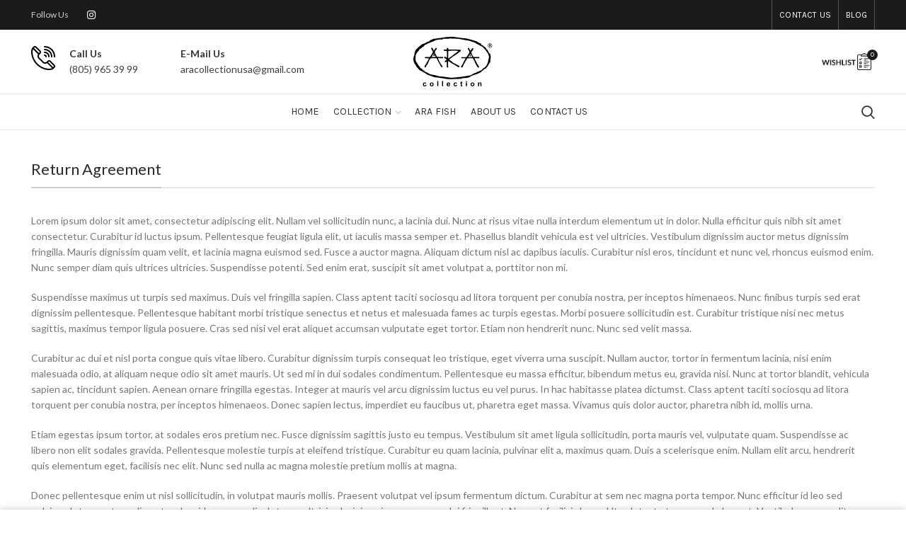

--- FILE ---
content_type: text/html; charset=UTF-8
request_url: https://www.ara24k.com/return-agreement/
body_size: 16955
content:
<!DOCTYPE html>
<html lang="en-US">
<head>
	<meta charset="UTF-8">
	<meta name="viewport" content="width=device-width, initial-scale=1, maximum-scale=2.0">
	<link rel="profile" href="http://gmpg.org/xfn/11">
	<link rel="pingback" href="https://www.ara24k.com/xmlrpc.php">

	<title>Return Agreement &#8211; Ara 24K Collections</title>
<meta name='robots' content='max-image-preview:large' />
<link rel='dns-prefetch' href='//fonts.googleapis.com' />
<link rel="alternate" type="application/rss+xml" title="Ara 24K Collections &raquo; Feed" href="https://www.ara24k.com/feed/" />
<link rel="alternate" type="application/rss+xml" title="Ara 24K Collections &raquo; Comments Feed" href="https://www.ara24k.com/comments/feed/" />
<link rel='stylesheet' id='cf7ic_style-css' href='https://www.ara24k.com/apps/contact-form-7-image-captcha/css/cf7ic-style.css?ver=3.3.7' type='text/css' media='all' />
<link rel='stylesheet' id='wp-block-library-css' href='https://www.ara24k.com/inc/css/dist/block-library/style.min.css?ver=6.5.7' type='text/css' media='all' />
<style id='safe-svg-svg-icon-style-inline-css' type='text/css'>
.safe-svg-cover{text-align:center}.safe-svg-cover .safe-svg-inside{display:inline-block;max-width:100%}.safe-svg-cover svg{height:100%;max-height:100%;max-width:100%;width:100%}

</style>
<style id='classic-theme-styles-inline-css' type='text/css'>
/*! This file is auto-generated */
.wp-block-button__link{color:#fff;background-color:#32373c;border-radius:9999px;box-shadow:none;text-decoration:none;padding:calc(.667em + 2px) calc(1.333em + 2px);font-size:1.125em}.wp-block-file__button{background:#32373c;color:#fff;text-decoration:none}
</style>
<style id='global-styles-inline-css' type='text/css'>
body{--wp--preset--color--black: #000000;--wp--preset--color--cyan-bluish-gray: #abb8c3;--wp--preset--color--white: #ffffff;--wp--preset--color--pale-pink: #f78da7;--wp--preset--color--vivid-red: #cf2e2e;--wp--preset--color--luminous-vivid-orange: #ff6900;--wp--preset--color--luminous-vivid-amber: #fcb900;--wp--preset--color--light-green-cyan: #7bdcb5;--wp--preset--color--vivid-green-cyan: #00d084;--wp--preset--color--pale-cyan-blue: #8ed1fc;--wp--preset--color--vivid-cyan-blue: #0693e3;--wp--preset--color--vivid-purple: #9b51e0;--wp--preset--gradient--vivid-cyan-blue-to-vivid-purple: linear-gradient(135deg,rgba(6,147,227,1) 0%,rgb(155,81,224) 100%);--wp--preset--gradient--light-green-cyan-to-vivid-green-cyan: linear-gradient(135deg,rgb(122,220,180) 0%,rgb(0,208,130) 100%);--wp--preset--gradient--luminous-vivid-amber-to-luminous-vivid-orange: linear-gradient(135deg,rgba(252,185,0,1) 0%,rgba(255,105,0,1) 100%);--wp--preset--gradient--luminous-vivid-orange-to-vivid-red: linear-gradient(135deg,rgba(255,105,0,1) 0%,rgb(207,46,46) 100%);--wp--preset--gradient--very-light-gray-to-cyan-bluish-gray: linear-gradient(135deg,rgb(238,238,238) 0%,rgb(169,184,195) 100%);--wp--preset--gradient--cool-to-warm-spectrum: linear-gradient(135deg,rgb(74,234,220) 0%,rgb(151,120,209) 20%,rgb(207,42,186) 40%,rgb(238,44,130) 60%,rgb(251,105,98) 80%,rgb(254,248,76) 100%);--wp--preset--gradient--blush-light-purple: linear-gradient(135deg,rgb(255,206,236) 0%,rgb(152,150,240) 100%);--wp--preset--gradient--blush-bordeaux: linear-gradient(135deg,rgb(254,205,165) 0%,rgb(254,45,45) 50%,rgb(107,0,62) 100%);--wp--preset--gradient--luminous-dusk: linear-gradient(135deg,rgb(255,203,112) 0%,rgb(199,81,192) 50%,rgb(65,88,208) 100%);--wp--preset--gradient--pale-ocean: linear-gradient(135deg,rgb(255,245,203) 0%,rgb(182,227,212) 50%,rgb(51,167,181) 100%);--wp--preset--gradient--electric-grass: linear-gradient(135deg,rgb(202,248,128) 0%,rgb(113,206,126) 100%);--wp--preset--gradient--midnight: linear-gradient(135deg,rgb(2,3,129) 0%,rgb(40,116,252) 100%);--wp--preset--font-size--small: 13px;--wp--preset--font-size--medium: 20px;--wp--preset--font-size--large: 36px;--wp--preset--font-size--x-large: 42px;--wp--preset--spacing--20: 0.44rem;--wp--preset--spacing--30: 0.67rem;--wp--preset--spacing--40: 1rem;--wp--preset--spacing--50: 1.5rem;--wp--preset--spacing--60: 2.25rem;--wp--preset--spacing--70: 3.38rem;--wp--preset--spacing--80: 5.06rem;--wp--preset--shadow--natural: 6px 6px 9px rgba(0, 0, 0, 0.2);--wp--preset--shadow--deep: 12px 12px 50px rgba(0, 0, 0, 0.4);--wp--preset--shadow--sharp: 6px 6px 0px rgba(0, 0, 0, 0.2);--wp--preset--shadow--outlined: 6px 6px 0px -3px rgba(255, 255, 255, 1), 6px 6px rgba(0, 0, 0, 1);--wp--preset--shadow--crisp: 6px 6px 0px rgba(0, 0, 0, 1);}:where(.is-layout-flex){gap: 0.5em;}:where(.is-layout-grid){gap: 0.5em;}body .is-layout-flex{display: flex;}body .is-layout-flex{flex-wrap: wrap;align-items: center;}body .is-layout-flex > *{margin: 0;}body .is-layout-grid{display: grid;}body .is-layout-grid > *{margin: 0;}:where(.wp-block-columns.is-layout-flex){gap: 2em;}:where(.wp-block-columns.is-layout-grid){gap: 2em;}:where(.wp-block-post-template.is-layout-flex){gap: 1.25em;}:where(.wp-block-post-template.is-layout-grid){gap: 1.25em;}.has-black-color{color: var(--wp--preset--color--black) !important;}.has-cyan-bluish-gray-color{color: var(--wp--preset--color--cyan-bluish-gray) !important;}.has-white-color{color: var(--wp--preset--color--white) !important;}.has-pale-pink-color{color: var(--wp--preset--color--pale-pink) !important;}.has-vivid-red-color{color: var(--wp--preset--color--vivid-red) !important;}.has-luminous-vivid-orange-color{color: var(--wp--preset--color--luminous-vivid-orange) !important;}.has-luminous-vivid-amber-color{color: var(--wp--preset--color--luminous-vivid-amber) !important;}.has-light-green-cyan-color{color: var(--wp--preset--color--light-green-cyan) !important;}.has-vivid-green-cyan-color{color: var(--wp--preset--color--vivid-green-cyan) !important;}.has-pale-cyan-blue-color{color: var(--wp--preset--color--pale-cyan-blue) !important;}.has-vivid-cyan-blue-color{color: var(--wp--preset--color--vivid-cyan-blue) !important;}.has-vivid-purple-color{color: var(--wp--preset--color--vivid-purple) !important;}.has-black-background-color{background-color: var(--wp--preset--color--black) !important;}.has-cyan-bluish-gray-background-color{background-color: var(--wp--preset--color--cyan-bluish-gray) !important;}.has-white-background-color{background-color: var(--wp--preset--color--white) !important;}.has-pale-pink-background-color{background-color: var(--wp--preset--color--pale-pink) !important;}.has-vivid-red-background-color{background-color: var(--wp--preset--color--vivid-red) !important;}.has-luminous-vivid-orange-background-color{background-color: var(--wp--preset--color--luminous-vivid-orange) !important;}.has-luminous-vivid-amber-background-color{background-color: var(--wp--preset--color--luminous-vivid-amber) !important;}.has-light-green-cyan-background-color{background-color: var(--wp--preset--color--light-green-cyan) !important;}.has-vivid-green-cyan-background-color{background-color: var(--wp--preset--color--vivid-green-cyan) !important;}.has-pale-cyan-blue-background-color{background-color: var(--wp--preset--color--pale-cyan-blue) !important;}.has-vivid-cyan-blue-background-color{background-color: var(--wp--preset--color--vivid-cyan-blue) !important;}.has-vivid-purple-background-color{background-color: var(--wp--preset--color--vivid-purple) !important;}.has-black-border-color{border-color: var(--wp--preset--color--black) !important;}.has-cyan-bluish-gray-border-color{border-color: var(--wp--preset--color--cyan-bluish-gray) !important;}.has-white-border-color{border-color: var(--wp--preset--color--white) !important;}.has-pale-pink-border-color{border-color: var(--wp--preset--color--pale-pink) !important;}.has-vivid-red-border-color{border-color: var(--wp--preset--color--vivid-red) !important;}.has-luminous-vivid-orange-border-color{border-color: var(--wp--preset--color--luminous-vivid-orange) !important;}.has-luminous-vivid-amber-border-color{border-color: var(--wp--preset--color--luminous-vivid-amber) !important;}.has-light-green-cyan-border-color{border-color: var(--wp--preset--color--light-green-cyan) !important;}.has-vivid-green-cyan-border-color{border-color: var(--wp--preset--color--vivid-green-cyan) !important;}.has-pale-cyan-blue-border-color{border-color: var(--wp--preset--color--pale-cyan-blue) !important;}.has-vivid-cyan-blue-border-color{border-color: var(--wp--preset--color--vivid-cyan-blue) !important;}.has-vivid-purple-border-color{border-color: var(--wp--preset--color--vivid-purple) !important;}.has-vivid-cyan-blue-to-vivid-purple-gradient-background{background: var(--wp--preset--gradient--vivid-cyan-blue-to-vivid-purple) !important;}.has-light-green-cyan-to-vivid-green-cyan-gradient-background{background: var(--wp--preset--gradient--light-green-cyan-to-vivid-green-cyan) !important;}.has-luminous-vivid-amber-to-luminous-vivid-orange-gradient-background{background: var(--wp--preset--gradient--luminous-vivid-amber-to-luminous-vivid-orange) !important;}.has-luminous-vivid-orange-to-vivid-red-gradient-background{background: var(--wp--preset--gradient--luminous-vivid-orange-to-vivid-red) !important;}.has-very-light-gray-to-cyan-bluish-gray-gradient-background{background: var(--wp--preset--gradient--very-light-gray-to-cyan-bluish-gray) !important;}.has-cool-to-warm-spectrum-gradient-background{background: var(--wp--preset--gradient--cool-to-warm-spectrum) !important;}.has-blush-light-purple-gradient-background{background: var(--wp--preset--gradient--blush-light-purple) !important;}.has-blush-bordeaux-gradient-background{background: var(--wp--preset--gradient--blush-bordeaux) !important;}.has-luminous-dusk-gradient-background{background: var(--wp--preset--gradient--luminous-dusk) !important;}.has-pale-ocean-gradient-background{background: var(--wp--preset--gradient--pale-ocean) !important;}.has-electric-grass-gradient-background{background: var(--wp--preset--gradient--electric-grass) !important;}.has-midnight-gradient-background{background: var(--wp--preset--gradient--midnight) !important;}.has-small-font-size{font-size: var(--wp--preset--font-size--small) !important;}.has-medium-font-size{font-size: var(--wp--preset--font-size--medium) !important;}.has-large-font-size{font-size: var(--wp--preset--font-size--large) !important;}.has-x-large-font-size{font-size: var(--wp--preset--font-size--x-large) !important;}
.wp-block-navigation a:where(:not(.wp-element-button)){color: inherit;}
:where(.wp-block-post-template.is-layout-flex){gap: 1.25em;}:where(.wp-block-post-template.is-layout-grid){gap: 1.25em;}
:where(.wp-block-columns.is-layout-flex){gap: 2em;}:where(.wp-block-columns.is-layout-grid){gap: 2em;}
.wp-block-pullquote{font-size: 1.5em;line-height: 1.6;}
</style>
<link rel='stylesheet' id='rs-plugin-settings-css' href='https://www.ara24k.com/apps/revslider/public/assets/css/rs6.css?ver=6.3.2' type='text/css' media='all' />
<style id='rs-plugin-settings-inline-css' type='text/css'>
#rs-demo-id {}
</style>
<style id='woocommerce-inline-inline-css' type='text/css'>
.woocommerce form .form-row .required { visibility: visible; }
</style>
<link rel='stylesheet' id='js_composer_front-css' href='https://www.ara24k.com/apps/js_composer/assets/css/js_composer.min.css?ver=6.4.2' type='text/css' media='all' />
<link rel='stylesheet' id='vc_font_awesome_5_shims-css' href='https://www.ara24k.com/apps/js_composer/assets/lib/bower/font-awesome/css/v4-shims.min.css?ver=6.4.2' type='text/css' media='all' />
<link rel='stylesheet' id='vc_font_awesome_5-css' href='https://www.ara24k.com/apps/js_composer/assets/lib/bower/font-awesome/css/all.min.css?ver=6.4.2' type='text/css' media='all' />
<link rel='stylesheet' id='bootstrap-css' href='https://www.ara24k.com/layout/css/bootstrap.min.css?ver=5.3.4' type='text/css' media='all' />
<link rel='stylesheet' id='woodmart-style-css' href='https://www.ara24k.com/layout/style.min.css?ver=5.3.4' type='text/css' media='all' />
<link rel='stylesheet' id='xts-style-header_364332-css' href='https://www.ara24k.com/uploads/xts-header_364332-1717486226.css?ver=5.3.4' type='text/css' media='all' />
<link rel='stylesheet' id='xts-style-theme_settings_default-css' href='https://www.ara24k.com/uploads/xts-theme_settings_default-1698843791.css?ver=5.3.4' type='text/css' media='all' />
<link rel='stylesheet' id='xts-google-fonts-css' href='//fonts.googleapis.com/css?family=Lato%3A100%2C100italic%2C300%2C300italic%2C400%2C400italic%2C700%2C700italic%2C900%2C900italic%7CPoppins%3A100%2C100italic%2C200%2C200italic%2C300%2C300italic%2C400%2C400italic%2C500%2C500italic%2C600%2C600italic%2C700%2C700italic%2C800%2C800italic%2C900%2C900italic%7CKarla%3A400%2C400italic%2C700%2C700italic&#038;ver=5.3.4' type='text/css' media='all' />
<script type="text/template" id="tmpl-variation-template">
	<div class="woocommerce-variation-description">{{{ data.variation.variation_description }}}</div>
	<div class="woocommerce-variation-price">{{{ data.variation.price_html }}}</div>
	<div class="woocommerce-variation-availability">{{{ data.variation.availability_html }}}</div>
</script>
<script type="text/template" id="tmpl-unavailable-variation-template">
	<p>Sorry, this product is unavailable. Please choose a different combination.</p>
</script>
<script type="text/javascript" src="//www.ara24k.com/apps/wp-hide-security-enhancer/assets/js/devtools-detect.js?ver=6.5.7" id="devtools-detect-js"></script>
<script type="text/javascript" src="https://www.ara24k.com/inc/js/jquery/jquery.min.js?ver=3.7.1" id="jquery-core-js"></script>
<script type="text/javascript" src="https://www.ara24k.com/inc/js/jquery/jquery-migrate.min.js?ver=3.4.1" id="jquery-migrate-js"></script>
<script type="text/javascript" src="https://www.ara24k.com/apps/revslider/public/assets/js/rbtools.min.js?ver=6.3.2" id="tp-tools-js"></script>
<script type="text/javascript" src="https://www.ara24k.com/apps/revslider/public/assets/js/rs6.min.js?ver=6.3.2" id="revmin-js"></script>
<script type="text/javascript" src="https://www.ara24k.com/apps/woocommerce/assets/js/jquery-blockui/jquery.blockUI.min.js?ver=2.7.0-wc.8.9.1" id="jquery-blockui-js" defer="defer" data-wp-strategy="defer"></script>
<script type="text/javascript" src="https://www.ara24k.com/apps/woocommerce/assets/js/js-cookie/js.cookie.min.js?ver=2.1.4-wc.8.9.1" id="js-cookie-js" data-wp-strategy="defer"></script>
<script type="text/javascript" id="woocommerce-js-extra">
/* <![CDATA[ */
var woocommerce_params = {"ajax_url":"\/arisdot\/admin-ajax.php","wc_ajax_url":"\/?wc-ajax=%%endpoint%%"};
/* ]]> */
</script>
<script type="text/javascript" src="https://www.ara24k.com/apps/woocommerce/assets/js/frontend/woocommerce.min.js?ver=8.9.1" id="woocommerce-js" defer="defer" data-wp-strategy="defer"></script>
<script type="text/javascript" src="https://www.ara24k.com/inc/js/underscore.min.js?ver=1.13.4" id="underscore-js"></script>
<script type="text/javascript" id="wp-util-js-extra">
/* <![CDATA[ */
var _wpUtilSettings = {"ajax":{"url":"\/arisdot\/admin-ajax.php"}};
/* ]]> */
</script>
<script type="text/javascript" src="https://www.ara24k.com/inc/js/wp-util.min.js?ver=6.5.7" id="wp-util-js"></script>
<script type="text/javascript" id="wc-add-to-cart-variation-js-extra">
/* <![CDATA[ */
var wc_add_to_cart_variation_params = {"wc_ajax_url":"\/?wc-ajax=%%endpoint%%","i18n_no_matching_variations_text":"Sorry, no products matched your selection. Please choose a different combination.","i18n_make_a_selection_text":"Please select some product options before adding this product to your cart.","i18n_unavailable_text":"Sorry, this product is unavailable. Please choose a different combination."};
/* ]]> */
</script>
<script type="text/javascript" src="https://www.ara24k.com/apps/woocommerce/assets/js/frontend/add-to-cart-variation.min.js?ver=8.9.1" id="wc-add-to-cart-variation-js" defer="defer" data-wp-strategy="defer"></script>
<link rel="https://api.w.org/" href="https://www.ara24k.com/wp-json/" /><link rel="alternate" type="application/json" href="https://www.ara24k.com/wp-json/wp/v2/pages/2036" /><link rel="EditURI" type="application/rsd+xml" title="RSD" href="https://www.ara24k.com/xmlrpc.php?rsd" />
<link rel="canonical" href="https://www.ara24k.com/return-agreement/" />
<link rel='shortlink' href='https://www.ara24k.com/?p=2036' />
<link rel="alternate" type="application/json+oembed" href="https://www.ara24k.com/wp-json/oembed/1.0/embed?url=https%3A%2F%2Fwww.ara24k.com%2Freturn-agreement%2F" />
<link rel="alternate" type="text/xml+oembed" href="https://www.ara24k.com/wp-json/oembed/1.0/embed?url=https%3A%2F%2Fwww.ara24k.com%2Freturn-agreement%2F&#038;format=xml" />

		<!-- GA Google Analytics @ https://m0n.co/ga -->
		<script>
			(function(i,s,o,g,r,a,m){i['GoogleAnalyticsObject']=r;i[r]=i[r]||function(){
			(i[r].q=i[r].q||[]).push(arguments)},i[r].l=1*new Date();a=s.createElement(o),
			m=s.getElementsByTagName(o)[0];a.async=1;a.src=g;m.parentNode.insertBefore(a,m)
			})(window,document,'script','https://www.google-analytics.com/analytics.js','ga');
			ga('create', 'UA-196093398-1', 'auto');
			ga('send', 'pageview');
		</script>

	<meta name="theme-color" content="#1a1a18">	<noscript><style>.woocommerce-product-gallery{ opacity: 1 !important; }</style></noscript>
	

<link rel="icon" href="https://www.ara24k.com/uploads/ara24k-favicon-100x100.jpg" sizes="32x32" />
<link rel="icon" href="https://www.ara24k.com/uploads/ara24k-favicon.jpg" sizes="192x192" />
<link rel="apple-touch-icon" href="https://www.ara24k.com/uploads/ara24k-favicon.jpg" />
<meta name="msapplication-TileImage" content="https://www.ara24k.com/uploads/ara24k-favicon.jpg" />
<script type="text/javascript">function setREVStartSize(e){
			//window.requestAnimationFrame(function() {				 
				window.RSIW = window.RSIW===undefined ? window.innerWidth : window.RSIW;	
				window.RSIH = window.RSIH===undefined ? window.innerHeight : window.RSIH;	
				try {								
					var pw = document.getElementById(e.c).parentNode.offsetWidth,
						newh;
					pw = pw===0 || isNaN(pw) ? window.RSIW : pw;
					e.tabw = e.tabw===undefined ? 0 : parseInt(e.tabw);
					e.thumbw = e.thumbw===undefined ? 0 : parseInt(e.thumbw);
					e.tabh = e.tabh===undefined ? 0 : parseInt(e.tabh);
					e.thumbh = e.thumbh===undefined ? 0 : parseInt(e.thumbh);
					e.tabhide = e.tabhide===undefined ? 0 : parseInt(e.tabhide);
					e.thumbhide = e.thumbhide===undefined ? 0 : parseInt(e.thumbhide);
					e.mh = e.mh===undefined || e.mh=="" || e.mh==="auto" ? 0 : parseInt(e.mh,0);		
					if(e.layout==="fullscreen" || e.l==="fullscreen") 						
						newh = Math.max(e.mh,window.RSIH);					
					else{					
						e.gw = Array.isArray(e.gw) ? e.gw : [e.gw];
						for (var i in e.rl) if (e.gw[i]===undefined || e.gw[i]===0) e.gw[i] = e.gw[i-1];					
						e.gh = e.el===undefined || e.el==="" || (Array.isArray(e.el) && e.el.length==0)? e.gh : e.el;
						e.gh = Array.isArray(e.gh) ? e.gh : [e.gh];
						for (var i in e.rl) if (e.gh[i]===undefined || e.gh[i]===0) e.gh[i] = e.gh[i-1];
											
						var nl = new Array(e.rl.length),
							ix = 0,						
							sl;					
						e.tabw = e.tabhide>=pw ? 0 : e.tabw;
						e.thumbw = e.thumbhide>=pw ? 0 : e.thumbw;
						e.tabh = e.tabhide>=pw ? 0 : e.tabh;
						e.thumbh = e.thumbhide>=pw ? 0 : e.thumbh;					
						for (var i in e.rl) nl[i] = e.rl[i]<window.RSIW ? 0 : e.rl[i];
						sl = nl[0];									
						for (var i in nl) if (sl>nl[i] && nl[i]>0) { sl = nl[i]; ix=i;}															
						var m = pw>(e.gw[ix]+e.tabw+e.thumbw) ? 1 : (pw-(e.tabw+e.thumbw)) / (e.gw[ix]);					
						newh =  (e.gh[ix] * m) + (e.tabh + e.thumbh);
					}				
					if(window.rs_init_css===undefined) window.rs_init_css = document.head.appendChild(document.createElement("style"));					
					document.getElementById(e.c).height = newh+"px";
					window.rs_init_css.innerHTML += "#"+e.c+"_wrapper { height: "+newh+"px }";				
				} catch(e){
					console.log("Failure at Presize of Slider:" + e)
				}					   
			//});
		  };</script>
<style>		
		
		</style><style type="text/css" data-type="vc_shortcodes-custom-css">.vc_custom_1496940694752{margin-bottom: 20px !important;}.vc_custom_1484657273903{padding-top: 0px !important;}.vc_custom_1589194228974{margin-bottom: 15px !important;}</style><noscript><style> .wpb_animate_when_almost_visible { opacity: 1; }</style></noscript><style type="text/css">html { margin-top: 0 !important; }</style></head>

<body class="page-template-default page page-id-2036 theme-ara24colleciton woocommerce-no-js wrapper-full-width form-style-semi-rounded form-border-width-2 categories-accordion-on woodmart-ajax-shop-on offcanvas-sidebar-mobile offcanvas-sidebar-tablet notifications-sticky sticky-toolbar-on btns-default-semi-rounded btns-default-dark btns-default-hover-dark btns-shop-semi-rounded btns-shop-light btns-shop-hover-light btns-accent-semi-rounded btns-accent- btns-accent-hover-light wpb-js-composer js-comp-ver-6.4.2 vc_responsive">

	
		
	<div class="website-wrapper">

		
			<!-- HEADER -->
							<header class="whb-header whb-sticky-shadow whb-scroll-slide whb-sticky-clone">
					<div class="whb-main-header">
	
<div class="whb-row whb-top-bar whb-not-sticky-row whb-with-bg whb-without-border whb-color-light whb-flex-flex-middle">
	<div class="container">
		<div class="whb-flex-row whb-top-bar-inner">
			<div class="whb-column whb-col-left whb-visible-lg">
	
<div class="whb-text-element reset-mb-10 ">Follow Us</div>

			<div class="woodmart-social-icons text-left icons-design-default icons-size- color-scheme-light social-follow social-form-circle">
				
				
				
									<a rel="nofollow" href="https://www.instagram.com/aracollectionusa/" target="_blank" class=" woodmart-social-icon social-instagram">
						<i></i>
						<span class="woodmart-social-icon-name">Instagram</span>
					</a>
				
				
				
				
				
				
				
				
				
				
				
				
				
				
								
								
				
								
				
			</div>

		</div>
<div class="whb-column whb-col-center whb-visible-lg whb-empty-column">
	</div>
<div class="whb-column whb-col-right whb-visible-lg">
	<div class="whb-divider-element whb-divider-stretch "></div><div class="whb-navigation whb-secondary-menu site-navigation woodmart-navigation menu-right navigation-style-bordered" role="navigation">
	<div class="menu-top-bar-right-container"><ul id="menu-top-bar-right" class="menu"><li id="menu-item-2715" class="menu-item menu-item-type-post_type menu-item-object-page menu-item-2715 item-level-0 menu-item-design-default menu-simple-dropdown item-event-hover"><a href="https://www.ara24k.com/contact-us/" class="woodmart-nav-link"><span class="nav-link-text">Contact Us</span></a></li>
<li id="menu-item-2728" class="menu-item menu-item-type-post_type menu-item-object-page menu-item-2728 item-level-0 menu-item-design-default menu-simple-dropdown item-event-hover"><a href="https://www.ara24k.com/blog/" class="woodmart-nav-link"><span class="nav-link-text">Blog</span></a></li>
</ul></div></div><!--END MAIN-NAV-->
<div class="whb-divider-element whb-divider-stretch "></div></div>
<div class="whb-column whb-col-mobile whb-hidden-lg">
	
<div class="whb-text-element reset-mb-10 ">Follow Us</div>

			<div class="woodmart-social-icons text-left icons-design-default icons-size- color-scheme-light social-follow social-form-circle">
				
				
				
									<a rel="nofollow" href="https://www.instagram.com/aracollectionusa/" target="_blank" class=" woodmart-social-icon social-instagram">
						<i></i>
						<span class="woodmart-social-icon-name">Instagram</span>
					</a>
				
				
				
				
				
				
				
				
				
				
				
				
				
				
								
								
				
								
				
			</div>

		</div>
		</div>
	</div>
</div>

<div class="whb-row whb-general-header whb-not-sticky-row whb-without-bg whb-border-fullwidth whb-color-dark whb-flex-equal-sides">
	<div class="container">
		<div class="whb-flex-row whb-general-header-inner">
			<div class="whb-column whb-col-left whb-visible-lg">
				<div class="info-box-wrapper inline-element">
				<div id="wd-69746636543e1" class=" cursor-pointer woodmart-info-box text- box-icon-align-left box-style-base color-scheme- woodmart-bg- box-title-default "  >
											<div class="box-icon-wrapper  box-with-icon box-icon-simple">
							<div class="info-box-icon">

							
																	<div class="info-svg-wrapper info-icon" style="width: 34px;height: 34px;"><svg xmlns="http://www.w3.org/2000/svg" xmlns:xlink="http://www.w3.org/1999/xlink" version="1.1" id="svg-4702" x="0px" y="0px" viewBox="0 0 512 512" style="enable-background:new 0 0 512 512;" xml:space="preserve"> <g> <g> <path d="M498.846,397.887l-84.833-84.832c-17.581-17.582-46.039-17.585-63.623,0l-21.209,21.209 c-17.544,17.542-46.084,17.54-63.694-0.07l-88.822-87.646c-17.542-17.542-17.542-46.082,0-63.624l21.208-21.208 c17.542-17.541,17.542-46.082,0-63.624L113.042,13.26C95.5-4.282,66.957-4.28,49.418,13.26L28.212,34.468 C0.684,61.995-7.412,122.687,7.083,192.857c9.238,44.721,35.815,130.824,110.02,205.029 c74.055,74.056,159.46,99.471,203.777,108.029c48.713,9.407,121.92,11.639,156.757-23.196l21.21-21.209 C516.385,443.969,516.385,415.428,498.846,397.887z M70.628,34.468c5.848-5.847,15.36-5.848,21.209,0l84.832,84.832 c5.848,5.848,5.848,15.361,0,21.209l-10.551,10.551L60.076,45.02L70.628,34.468z M326.568,476.467 c-40.948-7.907-119.855-31.386-188.257-99.788C69.631,307.997,45.016,228.227,36.456,186.79 c-11.339-54.888-6.618-96.147,4.392-118.583l105.117,105.118c-19.291,29.105-16.121,68.817,9.564,94.501l88.822,87.646 c25.611,25.611,65.3,28.8,94.43,9.494l105.202,105.203C411.925,486.426,362.07,483.322,326.568,476.467z M477.638,440.302 l-10.552,10.552L361.046,344.815l10.551-10.551c5.86-5.861,15.346-5.861,21.208,0l84.832,84.832 C483.484,424.942,483.484,434.456,477.638,440.302z"></path> </g> </g> <g> <g> <path d="M287.033,0.115c-8.282,0-14.996,6.714-14.996,14.996s6.714,14.996,14.996,14.996 c107.496,0,194.951,87.455,194.951,194.951c0,8.282,6.714,14.996,14.996,14.996c8.282,0,14.996-6.714,14.996-14.996 C511.976,101.024,411.067,0.115,287.033,0.115z"></path> </g> </g> <g> <g> <path d="M287.033,60.1c-8.282,0-14.996,6.714-14.996,14.996s6.714,14.996,14.996,14.996c74.42,0,134.966,60.546,134.966,134.966 c0,8.282,6.714,14.996,14.996,14.996s14.996-6.714,14.996-14.996C451.991,134.1,377.991,60.1,287.033,60.1z"></path> </g> </g> <g> <g> <path d="M287.033,120.085c-8.282,0-14.996,6.714-14.996,14.996c0,8.282,6.714,14.996,14.996,14.996 c41.345,0,74.981,33.636,74.981,74.981c0,8.282,6.714,14.996,14.996,14.996s14.996-6.714,14.996-14.996 C392.007,167.176,344.915,120.085,287.033,120.085z"></path> </g> </g> <g> <g> <path d="M287.033,180.07c-8.282,0-14.996,6.714-14.996,14.996s6.714,14.996,14.996,14.996c8.269,0,14.996,6.727,14.996,14.996 c0,8.282,6.714,14.996,14.996,14.996c8.282,0,14.996-6.714,14.996-14.996C332.022,200.251,311.84,180.07,287.033,180.07z"></path> </g> </g> <g> </g> <g> </g> <g> </g> <g> </g> <g> </g> <g> </g> <g> </g> <g> </g> <g> </g> <g> </g> <g> </g> <g> </g> <g> </g> <g> </g> <g> </g> </svg> </div>																
							
							</div>
						</div>
										<div class="info-box-content">
												<div class="info-box-inner reset-mb-10">
							<div style="color: #333333;"><strong>Call Us<br />
</strong></div>
<p><a href="tel:8059653999" target="_blank" rel="noopener">(805) 965 39 99</a></p>
						</div>

												
					</div>

									</div>
			</div>
		<div class="whb-space-element " style="width:25px;"></div>			<div class="info-box-wrapper inline-element">
				<div id="wd-6974663656bef" class=" cursor-pointer woodmart-info-box text- box-icon-align-left box-style-base color-scheme- woodmart-bg- box-title-default "  >
										<div class="info-box-content">
												<div class="info-box-inner reset-mb-10">
							<div style="color: #333333;"><strong>E-Mail Us</strong></div>
<p><a href="mailto:aracollectionusa@gmail.com" target="_blank" rel="noopener">aracollectionusa@gmail.com</a></p>
						</div>

												
					</div>

									</div>
			</div>
		</div>
<div class="whb-column whb-col-center whb-visible-lg">
	<div class="site-logo">
	<div class="woodmart-logo-wrap switch-logo-enable">
		<a href="https://www.ara24k.com/" class="woodmart-logo woodmart-main-logo" rel="home">
			<img src="https://www.ara24k.com/uploads/ara24k-logo-main.svg" alt="Ara 24K Collections" style="max-width: 476px;" />		</a>
								<a href="https://www.ara24k.com/" class="woodmart-logo woodmart-sticky-logo" rel="home">
				<img src="https://www.ara24k.com/uploads/ara24k-logo-main.svg" alt="Ara 24K Collections" style="max-width: 454px;" />			</a>
			</div>
</div>
</div>
<div class="whb-column whb-col-right whb-visible-lg">
	
<div class="woodmart-shopping-cart wd-tools-element woodmart-cart-design-5 wd-tools-custom-icon">
	<a href="https://www.ara24k.com/wish-list/" title="Shopping cart">
		<span class="woodmart-cart-icon wd-tools-icon">
			<img class="woodmart-custom-icon" src="https://www.ara24k.com/uploads/checklist-cart.png" alt="custom-icon" width="668" height="232">			
										<span class="woodmart-cart-number">0 <span>items</span></span>
							</span>
		<span class="woodmart-cart-totals wd-tools-text">
			
			<span class="subtotal-divider">/</span>
						<span class="woodmart-cart-subtotal"><span class="woocommerce-Price-amount amount"><bdi><span class="woocommerce-Price-currencySymbol">&#36;</span>0.00</bdi></span></span>
				</span>
	</a>
			<div class="dropdown-cart">
			<div class="widget woocommerce widget_shopping_cart"><div class="widget_shopping_cart_content"></div></div>		</div>
	</div>
</div>
<div class="whb-column whb-mobile-left whb-hidden-lg">
	<div class="woodmart-burger-icon wd-tools-element mobile-nav-icon whb-mobile-nav-icon wd-style-icon">
	<a href="#">
					<span class="woodmart-burger wd-tools-icon"></span>
				<span class="woodmart-burger-label wd-tools-text">Menu</span>
	</a>
</div><!--END MOBILE-NAV-ICON--></div>
<div class="whb-column whb-mobile-center whb-hidden-lg">
	<div class="site-logo">
	<div class="woodmart-logo-wrap switch-logo-enable">
		<a href="https://www.ara24k.com/" class="woodmart-logo woodmart-main-logo" rel="home">
			<img src="https://www.ara24k.com/uploads/ara24k-logo-main.svg" alt="Ara 24K Collections" style="max-width: 500px;" />		</a>
								<a href="https://www.ara24k.com/" class="woodmart-logo woodmart-sticky-logo" rel="home">
				<img src="https://www.ara24k.com/uploads/ara24k-logo-main.svg" alt="Ara 24K Collections" style="max-width: 500px;" />			</a>
			</div>
</div>
</div>
<div class="whb-column whb-mobile-right whb-hidden-lg">
	
<div class="woodmart-shopping-cart wd-tools-element woodmart-cart-design-5 wd-tools-custom-icon cart-widget-opener">
	<a href="https://www.ara24k.com/wish-list/" title="Shopping cart">
		<span class="woodmart-cart-icon wd-tools-icon">
			<img class="woodmart-custom-icon" src="https://www.ara24k.com/uploads/checklist-cart.png" alt="custom-icon" width="668" height="232">			
										<span class="woodmart-cart-number">0 <span>items</span></span>
							</span>
		<span class="woodmart-cart-totals wd-tools-text">
			
			<span class="subtotal-divider">/</span>
						<span class="woodmart-cart-subtotal"><span class="woocommerce-Price-amount amount"><bdi><span class="woocommerce-Price-currencySymbol">&#36;</span>0.00</bdi></span></span>
				</span>
	</a>
	</div>
</div>
		</div>
	</div>
</div>

<div class="whb-row whb-header-bottom whb-not-sticky-row whb-without-bg whb-border-fullwidth whb-color-dark whb-flex-flex-middle whb-hidden-mobile">
	<div class="container">
		<div class="whb-flex-row whb-header-bottom-inner">
			<div class="whb-column whb-col-left whb-visible-lg whb-empty-column">
	</div>
<div class="whb-column whb-col-center whb-visible-lg">
	<div class="whb-navigation whb-primary-menu main-nav site-navigation woodmart-navigation menu-center navigation-style-underline" role="navigation">
	<div class="menu-main-menu-container"><ul id="menu-main-menu" class="menu"><li id="menu-item-2704" class="menu-item menu-item-type-post_type menu-item-object-page menu-item-home menu-item-2704 item-level-0 menu-item-design-default menu-simple-dropdown item-event-hover"><a href="https://www.ara24k.com/" class="woodmart-nav-link"><span class="nav-link-text">Home</span></a></li>
<li id="menu-item-2705" class="menu-item menu-item-type-post_type menu-item-object-page menu-item-has-children menu-item-2705 item-level-0 menu-item-design-default menu-simple-dropdown item-event-hover"><a href="https://www.ara24k.com/collection/" class="woodmart-nav-link"><span class="nav-link-text">Collection</span></a>
<div class="sub-menu-dropdown color-scheme-dark">

<div class="container">

<ul class="sub-menu color-scheme-dark">
	<li id="menu-item-2706" class="menu-item menu-item-type-taxonomy menu-item-object-product_cat menu-item-2706 item-level-1"><a href="https://www.ara24k.com/product-category/necklaces/" class="woodmart-nav-link"><span class="nav-link-text">Necklaces</span></a></li>
	<li id="menu-item-2707" class="menu-item menu-item-type-taxonomy menu-item-object-product_cat menu-item-2707 item-level-1"><a href="https://www.ara24k.com/product-category/earrings/" class="woodmart-nav-link"><span class="nav-link-text">Earrings</span></a></li>
	<li id="menu-item-2708" class="menu-item menu-item-type-taxonomy menu-item-object-product_cat menu-item-2708 item-level-1"><a href="https://www.ara24k.com/product-category/rings/" class="woodmart-nav-link"><span class="nav-link-text">Rings</span></a></li>
	<li id="menu-item-2709" class="menu-item menu-item-type-taxonomy menu-item-object-product_cat menu-item-2709 item-level-1"><a href="https://www.ara24k.com/product-category/bracelets/" class="woodmart-nav-link"><span class="nav-link-text">Bracelets</span></a></li>
	<li id="menu-item-2710" class="menu-item menu-item-type-taxonomy menu-item-object-product_cat menu-item-2710 item-level-1"><a href="https://www.ara24k.com/product-category/bangels-cuffs/" class="woodmart-nav-link"><span class="nav-link-text">Cuffs</span></a></li>
	<li id="menu-item-2711" class="menu-item menu-item-type-taxonomy menu-item-object-product_cat menu-item-2711 item-level-1"><a href="https://www.ara24k.com/product-category/pendants/" class="woodmart-nav-link"><span class="nav-link-text">Pendants</span></a></li>
</ul>
</div>
</div>
</li>
<li id="menu-item-2712" class="menu-item menu-item-type-taxonomy menu-item-object-product_cat menu-item-2712 item-level-0 menu-item-design-default menu-simple-dropdown item-event-hover"><a href="https://www.ara24k.com/product-category/ara-fish/" class="woodmart-nav-link"><span class="nav-link-text">Ara Fish</span></a></li>
<li id="menu-item-2713" class="menu-item menu-item-type-post_type menu-item-object-page menu-item-2713 item-level-0 menu-item-design-default menu-simple-dropdown item-event-hover"><a href="https://www.ara24k.com/about-us/" class="woodmart-nav-link"><span class="nav-link-text">About Us</span></a></li>
<li id="menu-item-2714" class="menu-item menu-item-type-post_type menu-item-object-page menu-item-2714 item-level-0 menu-item-design-default menu-simple-dropdown item-event-hover"><a href="https://www.ara24k.com/contact-us/" class="woodmart-nav-link"><span class="nav-link-text">Contact Us</span></a></li>
</ul></div></div><!--END MAIN-NAV-->
<div class="whb-search search-button wd-tools-element" title="Search">
	<a href="#">
		<span class="search-button-icon wd-tools-icon">
					</span>
	</a>
	</div>
</div>
<div class="whb-column whb-col-right whb-visible-lg whb-empty-column">
	</div>
<div class="whb-column whb-col-mobile whb-hidden-lg whb-empty-column">
	</div>
		</div>
	</div>
</div>
</div>
				</header><!--END MAIN HEADER-->
			
								<div class="main-page-wrapper">
		
		
		<!-- MAIN CONTENT AREA -->
				<div class="container">
			<div class="row content-layout-wrapper align-items-start">
		
		


<div class="site-content col-lg-12 col-12 col-md-12" role="main">

								<article id="post-2036" class="post-2036 page type-page status-publish hentry">

					<div class="entry-content">
						<div class="vc_row wpb_row vc_row-fluid vc_custom_1496940694752"><div class="wpb_column vc_column_container vc_col-sm-12"><div class="vc_column-inner vc_custom_1484657273903"><div class="wpb_wrapper">		
		<div id="wd-5eb92df151c69" class="title-wrapper  woodmart-title-color-default woodmart-title-style-underlined woodmart-title-width-100 text-left woodmart-title-size-default vc_custom_1589194228974">
						
			<div class="liner-continer">
				<span class="left-line"></span>
				<h4 class="woodmart-title-container title  woodmart-font-weight-" >Return Agreement</h4>								<span class="right-line"></span>
			</div>
			
						
					</div>
		
		</div></div></div></div><div class="vc_row wpb_row vc_row-fluid"><div class="wpb_column vc_column_container vc_col-sm-12"><div class="vc_column-inner"><div class="wpb_wrapper">
	<div class="wpb_text_column wpb_content_element" >
		<div class="wpb_wrapper">
			<p>Lorem ipsum dolor sit amet, consectetur adipiscing elit. Nullam vel sollicitudin nunc, a lacinia dui. Nunc at risus vitae nulla interdum elementum ut in dolor. Nulla efficitur quis nibh sit amet consectetur. Curabitur id luctus ipsum. Pellentesque feugiat ligula elit, ut iaculis massa semper et. Phasellus blandit vehicula est vel ultricies. Vestibulum dignissim auctor metus dignissim fringilla. Mauris dignissim quam velit, et lacinia magna euismod sed. Fusce a auctor magna. Aliquam dictum nisl ac dapibus iaculis. Curabitur nisl eros, tincidunt et nunc vel, rhoncus euismod enim. Nunc semper diam quis ultrices ultricies. Suspendisse potenti. Sed enim erat, suscipit sit amet volutpat a, porttitor non mi.</p>
<p>Suspendisse maximus ut turpis sed maximus. Duis vel fringilla sapien. Class aptent taciti sociosqu ad litora torquent per conubia nostra, per inceptos himenaeos. Nunc finibus turpis sed erat dignissim pellentesque. Pellentesque habitant morbi tristique senectus et netus et malesuada fames ac turpis egestas. Morbi posuere sollicitudin est. Curabitur tristique nisi nec metus sagittis, maximus tempor ligula posuere. Cras sed nisi vel erat aliquet accumsan vulputate eget tortor. Etiam non hendrerit nunc. Nunc sed velit massa.</p>
<p>Curabitur ac dui et nisl porta congue quis vitae libero. Curabitur dignissim turpis consequat leo tristique, eget viverra urna suscipit. Nullam auctor, tortor in fermentum lacinia, nisi enim malesuada odio, at aliquam neque odio sit amet mauris. Ut sed mi in dui sodales condimentum. Pellentesque eu massa efficitur, bibendum metus eu, gravida nisi. Nunc at tortor blandit, vehicula sapien ac, tincidunt sapien. Aenean ornare fringilla egestas. Integer at mauris vel arcu dignissim luctus eu vel purus. In hac habitasse platea dictumst. Class aptent taciti sociosqu ad litora torquent per conubia nostra, per inceptos himenaeos. Donec sapien lectus, imperdiet eu faucibus ut, pharetra eget massa. Vivamus quis dolor auctor, pharetra nibh id, mollis urna.</p>
<p>Etiam egestas ipsum tortor, at sodales eros pretium nec. Fusce dignissim sagittis justo eu tempus. Vestibulum sit amet ligula sollicitudin, porta mauris vel, vulputate quam. Suspendisse ac libero non elit sodales gravida. Pellentesque molestie turpis at eleifend tristique. Curabitur eu quam lacinia, pulvinar elit a, maximus quam. Duis a scelerisque enim. Nullam elit arcu, hendrerit quis elementum eget, facilisis nec elit. Nunc sed nulla ac magna molestie pretium mollis at magna.</p>
<p>Donec pellentesque enim ut nisl sollicitudin, in volutpat mauris mollis. Praesent volutpat vel ipsum fermentum dictum. Curabitur at sem nec magna porta tempor. Nunc efficitur id leo sed pulvinar. Integer ut condimentum leo, id semper odio. Integer ultricies lacinia enim, non cursus dui fringilla at. Nunc at facilisis lacus. Ut volutpat ut augue vel placerat. Vestibulum non velit varius mauris sagittis varius. Orci varius natoque penatibus et magnis dis parturient montes, nascetur ridiculus mus.</p>

		</div>
	</div>
</div></div></div></div>
											</div>

					
				</article><!-- #post -->

				
		
</div><!-- .site-content -->



			</div><!-- .main-page-wrapper --> 
			</div> <!-- end row -->
	</div> <!-- end container -->
			
	<!-- FOOTER -->
			<footer class="footer-container color-scheme-light">
	
				<div class="container main-footer">
		<aside class="footer-sidebar widget-area row" role="complementary">
									<div class="footer-column footer-column-1 col-12">
							<div data-vc-full-width="true" data-vc-full-width-init="false" class="vc_row wpb_row vc_row-fluid vc_custom_1594235143647 vc_row-has-fill vc_row-o-content-top vc_row-flex"><div class="wpb_column vc_column_container vc_col-sm-6 vc_col-lg-3 vc_col-md-5 vc_col-xs-12"><div class="vc_column-inner vc_custom_1556786534825"><div class="wpb_wrapper"><h2 style="font-size: 14px;text-align: left" class="vc_custom_heading" >CONTACT US</h2>
	<div class="wpb_raw_code wpb_content_element wpb_raw_html vc_custom_1698843441164" >
		<div class="wpb_wrapper">
			<div style="line-height: 2;">
<i class="fa fa-location-arrow" style="width: 15px; text-align: center; margin-right: 4px; color: #676767;"></i> 1253 Coast Village Road Ste 204 Santa Barbara CA 93108 / UNITED STATES<br>
<i class="fa fa-mobile" style="width: 15px; text-align: center; margin-right: 4px; color: #676767;"></i> Phone: 805 965 39 99<br>
<i class="fa fa-envelope-o" style="width: 15px; text-align: center; margin-right: 4px; color: #676767;"></i> E-mail: aracollectionusa@gmail.com</div>
		</div>
	</div>

			<div class="woodmart-social-icons text-left icons-design-colored icons-size-small color-scheme-dark social-follow social-form-circle">
				
				
				
									<a rel="nofollow" href="https://www.instagram.com/aracollectionusa/" target="_blank" class=" woodmart-social-icon social-instagram">
						<i></i>
						<span class="woodmart-social-icon-name">Instagram</span>
					</a>
				
				
				
				
				
				
				
				
				
				
				
				
				
				
								
								
				
								
				
			</div>

		</div></div></div><div class="wpb_column vc_column_container vc_col-sm-4 vc_col-lg-offset-1 vc_col-lg-2 vc_col-md-offset-3 vc_col-md-4 vc_col-sm-offset-2 vc_col-xs-12"><div class="vc_column-inner vc_custom_1556786561026"><div class="wpb_wrapper">
			<ul class="sub-menu mega-menu-list" >
				<li class=""><a ><span class="nav-link-text">OUR PRODUCTS</span></a>
					<ul class="sub-sub-menu">
						
			<li class=""><a href="/product-category/ara-fish/" title=""><span class="nav-link-text">Ara Fish</span></a></li>

		
			<li class=""><a href="/product-category/necklaces/" title=""><span class="nav-link-text">Necklaces</span></a></li>

		
			<li class=""><a href="/product-category/bracelets/" title=""><span class="nav-link-text">Bracelets</span></a></li>

		
			<li class=""><a href="/product-category/pendants/" title=""><span class="nav-link-text">Pendants</span></a></li>

		
			<li class=""><a href="/product-category/earrings/" title=""><span class="nav-link-text">Earrings</span></a></li>

							</ul>
				</li>
			</ul>

		</div></div></div><div class="wpb_column vc_column_container vc_col-sm-4 vc_col-lg-2 vc_col-md-4 vc_col-xs-6"><div class="vc_column-inner vc_custom_1556715507650"><div class="wpb_wrapper">
			<ul class="sub-menu mega-menu-list" >
				<li class=""><a ><span class="nav-link-text">OUR PRODUCTS</span></a>
					<ul class="sub-sub-menu">
						
			<li class=""><a href="/product-category/bangels-cuffs/" title=""><span class="nav-link-text">Bangels &amp; Cuffs</span></a></li>

		
			<li class=""><a href="/product-category/rings/" title=""><span class="nav-link-text">Rings</span></a></li>

							</ul>
				</li>
			</ul>

		</div></div></div><div class="wpb_column vc_column_container vc_col-sm-4 vc_col-lg-2 vc_col-md-4 vc_col-xs-12"><div class="vc_column-inner vc_custom_1556715515505"><div class="wpb_wrapper">
			<ul class="sub-menu mega-menu-list" >
				<li class=""><a ><span class="nav-link-text">MENU</span></a>
					<ul class="sub-sub-menu">
						
			<li class=""><a href="/about-us/" title=""><span class="nav-link-text">About Us</span></a></li>

		
			<li class=""><a href="/contact-us/" title=""><span class="nav-link-text">Contact Us</span></a></li>

		
			<li class=""><a href="/blog/" title=""><span class="nav-link-text">Latest Posts</span></a></li>

		
			<li class=""><a href="/faqs/" title=""><span class="nav-link-text">FAQs</span></a></li>

							</ul>
				</li>
			</ul>

		</div></div></div><div class="wpb_column vc_column_container vc_col-sm-4 vc_col-lg-2 vc_col-md-4 vc_col-xs-12"><div class="vc_column-inner vc_custom_1556715519379"><div class="wpb_wrapper">
			<ul class="sub-menu mega-menu-list" >
				<li class=""><a ><span class="nav-link-text">Contracts</span></a>
					<ul class="sub-sub-menu">
						
			<li class=""><a href="/distance-selling-contract/" title=""><span class="nav-link-text">Distance Selling Contract</span></a></li>

		
			<li class=""><a href="/gdpr-information/" title=""><span class="nav-link-text">GDPR Information</span></a></li>

		
			<li class=""><a href="/membership-agreement/" title=""><span class="nav-link-text">Membership Agreement</span></a></li>

		
			<li class=""><a href="/privacy-and-security-agreement/" title=""><span class="nav-link-text">Privacy and Security</span></a></li>

		
			<li class=""><a href="/return-agreement/" title=""><span class="nav-link-text">Return Agreement</span></a></li>

							</ul>
				</li>
			</ul>

		</div></div></div></div><div class="vc_row-full-width vc_clearfix"></div><div data-vc-full-width="true" data-vc-full-width-init="false" class="vc_row wpb_row vc_row-fluid vc_custom_1596055276581 vc_row-has-fill vc_row-o-content-middle vc_row-flex"><div class="wpb_column vc_column_container vc_col-sm-6"><div class="vc_column-inner vc_custom_1556615309566"><div class="wpb_wrapper">			<div class="info-box-wrapper ">
				<div id="wd-5fc8a1fb2912b" class=" woodmart-info-box text-left box-icon-align-left box-style- color-scheme- woodmart-bg-none box-title-custom with-animation vc_custom_1606984200805"  >
											<div class="box-icon-wrapper  box-with-icon box-icon-simple">
							<div class="info-box-icon">

							
																	<div class="info-svg-wrapper info-icon" style="width: 60px;height: 65px;"><svg xmlns="http://www.w3.org/2000/svg" xmlns:xlink="http://www.w3.org/1999/xlink" version="1.1" id="svg-4863" x="0px" y="0px" viewBox="0 0 512 512" style="enable-background:new 0 0 512 512;" xml:space="preserve"> <style type="text/css"> .st0{fill:#FFFFFF;} </style> <g> <g> <path class="st0" d="M512,206c0-2-0.6-4.1-1.9-5.9c-0.6-0.9-1.4-1.6-2.2-2.2c0,0,0,0,0,0L419.6,134c-0.5-0.4-1-0.7-1.6-0.9V38 c0-21-17-38-38-38H132c-21,0-38,17-38,38v95.1c-0.6,0.3-1.1,0.6-1.6,0.9L4.1,197.9c0,0,0,0,0,0c-0.8,0.6-1.6,1.4-2.2,2.2 C0.6,201.9,0,204,0,206c0,0,0,0,0,0v296c0,5.5,4.5,10,10,10h492c0.1,0,0.3,0,0.4,0c5.3-0.2,9.6-4.6,9.6-10L512,206 C512,206,512,206,512,206z M418,157.6l66.9,48.4L418,254.4V157.6z M114,38c0-9.9,8.1-18,18-18h248c9.9,0,18,8.1,18,18v16H187.5 c-5.5,0-10,4.5-10,10s4.5,10,10,10H398v194.9l-100.5,72.7l-35.6-25.8c-3.5-2.5-8.2-2.5-11.7,0l-35.6,25.8L114,268.9V38z M94,157.6 v96.9L27.1,206L94,157.6z M20,225.6L197.5,354L20,482.4V225.6z M40.9,492L256,336.3l85.2,61.7h-46.4c-5.5,0-10,4.5-10,10 s4.5,10,10,10h73.9c0,0,0.1,0,0.1,0l27.6,20H249.7c-5.5,0-10,4.5-10,10s4.5,10,10,10h174.5l47,34H40.9z M492,482.4L314.5,354 L492,225.6V482.4z"></path> </g> </g> <g> <g> <path class="st0" d="M214.1,440.9c-1.9-1.9-4.4-2.9-7.1-2.9s-5.2,1.1-7.1,2.9s-2.9,4.4-2.9,7.1s1.1,5.2,2.9,7.1 c1.9,1.9,4.4,2.9,7.1,2.9s5.2-1.1,7.1-2.9s2.9-4.4,2.9-7.1S215.9,442.8,214.1,440.9z"></path> </g> </g> <g> <g> <path class="st0" d="M146.5,54c-5.5,0-10,4.5-10,10s4.5,10,10,10h0.1c5.5,0,10-4.5,10-10S152,54,146.5,54z"></path> </g> </g> <g> <g> <path class="st0" d="M256,93.1c-41.9,0-76,34.1-76,76v1c0,41.9,34.1,76,76,76h48.5c5.5,0,10-4.5,10-10s-4.5-10-10-10H256 c-30.9,0-56-25.1-56-56v-1c0-30.9,25.1-56,56-56c30.9,0,56,25.1,56,56v16c0,5-4,9-9,9s-9-4-9-9V167c0-22.6-18.4-41-41-41 c-23.7,0-43,19.3-43,43s19.3,43,43,43h12.4c5.5,0,10-4.5,10-10s-4.5-10-10-10H253c-12.7,0-23-10.3-23-23s10.3-23,23-23 c11.6,0,21,9.4,21,21v18.1c0,16,13,29,29,29s29-13,29-29v-16C332,127.1,297.9,93.1,256,93.1z"></path> </g> </g> <g> <g> <path class="st0" d="M322,266H190c-5.5,0-10,4.5-10,10s4.5,10,10,10h132c5.5,0,10-4.5,10-10S327.5,266,322,266z"></path> </g> </g> </svg> </div>																
							
							</div>
						</div>
										<div class="info-box-content">
						<h4 class="info-box-title woodmart-font-weight- box-title-style-default">Join Our Newsletter Now</h4>						<div class="info-box-inner reset-mb-10">
							<p>Be the First to Know. Sign up to newsletter today</p>
						</div>

												
					</div>

									</div>
			</div>
		</div></div></div><div class="wpb_column vc_column_container vc_col-sm-6 text-right"><div class="vc_column-inner vc_custom_1556698039493"><div class="wpb_wrapper">
	<div class="wpb_raw_code wpb_content_element wpb_raw_html vc_custom_1606942325968" >
		<div class="wpb_wrapper">
			<script>(function() {
	window.mc4wp = window.mc4wp || {
		listeners: [],
		forms: {
			on: function(evt, cb) {
				window.mc4wp.listeners.push(
					{
						event   : evt,
						callback: cb
					}
				);
			}
		}
	}
})();
</script><!-- Mailchimp for WordPress v4.9.13 - https://wordpress.org/plugins/mailchimp-for-wp/ --><form id="mc4wp-form-1" class="mc4wp-form mc4wp-form-74" method="post" data-id="74" data-name="Mailshimp" ><div class="mc4wp-form-fields"><p>
	<label>Email address: </label>
	<input type="email" name="EMAIL" placeholder="Your email address" required />
</p>

<p>
	<input type="submit" value="Sign up" />
</p></div><label style="display: none !important;">Leave this field empty if you're human: <input type="text" name="_mc4wp_honeypot" value="" tabindex="-1" autocomplete="off" /></label><input type="hidden" name="_mc4wp_timestamp" value="1769236022" /><input type="hidden" name="_mc4wp_form_id" value="74" /><input type="hidden" name="_mc4wp_form_element_id" value="mc4wp-form-1" /><div class="mc4wp-response"></div></form><!-- / Mailchimp for WordPress Plugin -->
		</div>
	</div>
</div></div></div></div><div class="vc_row-full-width vc_clearfix"></div><style data-type="vc_shortcodes-custom-css">.vc_custom_1594235143647{border-bottom-width: 1px !important;padding-top: 10px !important;background-color: #1b1b1b !important;border-bottom-color: rgba(129,129,129,0.2) !important;border-bottom-style: solid !important;}.vc_custom_1596055276581{margin-bottom: -40px !important;padding-top: 30px !important;padding-bottom: 20px !important;background-color: #1b1b1b !important;}.vc_custom_1556786534825{margin-bottom: 30px !important;padding-top: 0px !important;}.vc_custom_1556786561026{margin-bottom: 30px !important;padding-top: 0px !important;}.vc_custom_1556715507650{margin-bottom: 30px !important;padding-top: 0px !important;}.vc_custom_1556715515505{margin-bottom: 30px !important;padding-top: 0px !important;}.vc_custom_1556715519379{margin-bottom: 30px !important;padding-top: 0px !important;}.vc_custom_1698843441164{margin-bottom: 20px !important;}.vc_custom_1556615309566{padding-top: 0px !important;}.vc_custom_1556698039493{padding-top: 0px !important;}.vc_custom_1606984200805{margin-bottom: 20px !important;}.vc_custom_1606942325968{margin-top: 15px !important;margin-bottom: 0px !important;}#wd-5fc8a1fb2912b .info-box-title{line-height:28px;font-size:18px;}</style>						</div>
													</aside><!-- .footer-sidebar -->
	</div>
	
							<div class="copyrights-wrapper copyrights-two-columns">
					<div class="container">
						<div class="min-footer">
							<div class="col-left reset-mb-10">
																	<small><i class="fa fa-copyright"></i>  2024 ARA24K COLLECTION. DESIGNED BY <a href="https://www.arisdot.com"><strong>Arisdot Web Tasarım</strong></a></small>															</div>
															<div class="col-right reset-mb-10">
									<img src="https://www.ara24k.com/uploads/footer-security.svg" width="35%" alt="payments">								</div>
													</div>
					</div>
				</div>
					</footer>
	</div> <!-- end wrapper -->
<div class="woodmart-close-side"></div>
			<div class="woodmart-search-full-screen">
									<span class="woodmart-close-search wd-cross-button">close</span>
								<form role="search" method="get" class="searchform  woodmart-ajax-search" action="https://www.ara24k.com/"  data-thumbnail="1" data-price="1" data-post_type="product" data-count="20" data-sku="0" data-symbols_count="3">
					<input type="text" class="s" placeholder="Search for products" value="" name="s" />
					<input type="hidden" name="post_type" value="product">
										<button type="submit" class="searchsubmit">
						Search											</button>
				</form>
									<div class="search-info-text"><span>Start typing to see products you are looking for.</span></div>
													<div class="search-results-wrapper"><div class="woodmart-scroll"><div class="woodmart-search-results woodmart-scroll-content"></div></div><div class="woodmart-search-loader wd-fill"></div></div>
							</div>
		                    <script type="text/javascript">
                                            
                                            </script>
                    <script>(function() {function maybePrefixUrlField () {
  const value = this.value.trim()
  if (value !== '' && value.indexOf('http') !== 0) {
    this.value = 'http://' + value
  }
}

const urlFields = document.querySelectorAll('.mc4wp-form input[type="url"]')
for (let j = 0; j < urlFields.length; j++) {
  urlFields[j].addEventListener('blur', maybePrefixUrlField)
}
})();</script>		<div class="woodmart-toolbar">
					<div class="woodmart-toolbar-shop woodmart-toolbar-item wd-tools-element">
			<a href="https://www.ara24k.com/collection/">
				<span class="wd-tools-icon"></span>
				<span class="woodmart-toolbar-label">
					Shop				</span>
			</a>
		</div>
				<div class="woodmart-header-links wd-tools-element my-account-with-icon ">
			<a href="https://www.ara24k.com/my-account/">
				<span class="wd-tools-icon"></span>
				<span class="woodmart-toolbar-label">
					My account				</span>
			</a>
		</div>
				</div>
			<script type='text/javascript'>
		(function () {
			var c = document.body.className;
			c = c.replace(/woocommerce-no-js/, 'woocommerce-js');
			document.body.className = c;
		})();
	</script>
	<link rel='stylesheet' id='wc-blocks-style-css' href='https://www.ara24k.com/apps/woocommerce/assets/client/blocks/wc-blocks.css?ver=wc-8.9.1' type='text/css' media='all' />
<script type="text/javascript" src="https://www.ara24k.com/apps/contact-form-7/includes/swv/js/index.js?ver=5.9.5" id="swv-js"></script>
<script type="text/javascript" id="contact-form-7-js-extra">
/* <![CDATA[ */
var wpcf7 = {"api":{"root":"https:\/\/www.ara24k.com\/wp-json\/","namespace":"contact-form-7\/v1"},"cached":"1"};
/* ]]> */
</script>
<script type="text/javascript" src="https://www.ara24k.com/apps/contact-form-7/includes/js/index.js?ver=5.9.5" id="contact-form-7-js"></script>
<script type="text/javascript" src="https://www.ara24k.com/apps/woocommerce/assets/js/sourcebuster/sourcebuster.min.js?ver=8.9.1" id="sourcebuster-js-js"></script>
<script type="text/javascript" id="wc-order-attribution-js-extra">
/* <![CDATA[ */
var wc_order_attribution = {"params":{"lifetime":1.0000000000000000818030539140313095458623138256371021270751953125e-5,"session":30,"ajaxurl":"https:\/\/www.ara24k.com\/arisdot\/admin-ajax.php","prefix":"wc_order_attribution_","allowTracking":true},"fields":{"source_type":"current.typ","referrer":"current_add.rf","utm_campaign":"current.cmp","utm_source":"current.src","utm_medium":"current.mdm","utm_content":"current.cnt","utm_id":"current.id","utm_term":"current.trm","session_entry":"current_add.ep","session_start_time":"current_add.fd","session_pages":"session.pgs","session_count":"udata.vst","user_agent":"udata.uag"}};
/* ]]> */
</script>
<script type="text/javascript" src="https://www.ara24k.com/apps/woocommerce/assets/js/frontend/order-attribution.min.js?ver=8.9.1" id="wc-order-attribution-js"></script>
<script type="text/javascript" id="mailchimp-woocommerce-js-extra">
/* <![CDATA[ */
var mailchimp_public_data = {"site_url":"https:\/\/www.ara24k.com","ajax_url":"https:\/\/www.ara24k.com\/arisdot\/admin-ajax.php","disable_carts":"","subscribers_only":"","language":"en","allowed_to_set_cookies":"1"};
/* ]]> */
</script>
<script type="text/javascript" src="https://www.ara24k.com/apps/mailchimp-for-woocommerce/public/js/mailchimp-woocommerce-public.min.js?ver=4.0.2.07" id="mailchimp-woocommerce-js"></script>
<script type="text/javascript" src="https://www.ara24k.com/apps/js_composer/assets/js/dist/js_composer_front.min.js?ver=6.4.2" id="wpb_composer_front_js-js"></script>
<script type="text/javascript" src="https://www.ara24k.com/inc/js/imagesloaded.min.js?ver=5.0.0" id="imagesloaded-js"></script>
<script type="text/javascript" src="https://www.ara24k.com/layout/js/owl.carousel.min.js?ver=5.3.4" id="woodmart-owl-carousel-js"></script>
<script type="text/javascript" src="https://www.ara24k.com/layout/js/jquery.tooltips.min.js?ver=5.3.4" id="woodmart-tooltips-js"></script>
<script type="text/javascript" src="https://www.ara24k.com/layout/js/jquery.magnific-popup.min.js?ver=5.3.4" id="woodmart-magnific-popup-js"></script>
<script type="text/javascript" src="https://www.ara24k.com/layout/js/device.min.js?ver=5.3.4" id="woodmart-device-js"></script>
<script type="text/javascript" src="https://www.ara24k.com/layout/js/waypoints.min.js?ver=5.3.4" id="woodmart-waypoints-js"></script>
<script type="text/javascript" src="https://www.ara24k.com/layout/js/jquery.nanoscroller.min.js?ver=5.3.4" id="woodmart-nanoscroller-js"></script>
<script type="text/javascript" id="woodmart-theme-js-extra">
/* <![CDATA[ */
var woodmart_settings = {"adding_to_cart":"Processing","added_to_cart":"Product was successfully added to your wish list.","continue_shopping":"Continue shopping","view_cart":"View List","go_to_checkout":"Checkout","loading":"Loading...","countdown_days":"days","countdown_hours":"hr","countdown_mins":"min","countdown_sec":"sc","cart_url":"https:\/\/www.ara24k.com\/wish-list\/","ajaxurl":"https:\/\/www.ara24k.com\/arisdot\/admin-ajax.php","add_to_cart_action":"nothing","added_popup":"no","categories_toggle":"yes","enable_popup":"no","popup_delay":"2000","popup_event":"time","popup_scroll":"1000","popup_pages":"0","promo_popup_hide_mobile":"yes","product_images_captions":"no","ajax_add_to_cart":"0","all_results":"View all results","product_gallery":{"images_slider":true,"thumbs_slider":{"enabled":true,"position":"left","items":{"desktop":4,"tablet_landscape":3,"tablet":4,"mobile":3,"vertical_items":3}}},"zoom_enable":"yes","ajax_scroll":"yes","ajax_scroll_class":".main-page-wrapper","ajax_scroll_offset":"100","infinit_scroll_offset":"300","product_slider_auto_height":"no","price_filter_action":"click","product_slider_autoplay":"","close":"Close (Esc)","share_fb":"Share on Facebook","pin_it":"Pin it","tweet":"Tweet","download_image":"Download image","cookies_version":"1","header_banner_version":"1","promo_version":"1","header_banner_close_btn":"1","header_banner_enabled":"","whb_header_clone":"\n    <div class=\"whb-sticky-header whb-clone whb-main-header <%wrapperClasses%>\">\n        <div class=\"<%cloneClass%>\">\n            <div class=\"container\">\n                <div class=\"whb-flex-row whb-general-header-inner\">\n                    <div class=\"whb-column whb-col-left whb-visible-lg\">\n                        <%.site-logo%>\n                    <\/div>\n                    <div class=\"whb-column whb-col-center whb-visible-lg\">\n                        <%.main-nav%>\n                    <\/div>\n                    <div class=\"whb-column whb-col-right whb-visible-lg\">\n                        <%.woodmart-header-links%>\n                        <%.search-button:not(.mobile-search-icon)%>\n\t\t\t\t\t\t<%.woodmart-wishlist-info-widget%>\n                        <%.woodmart-compare-info-widget%>\n                        <%.woodmart-shopping-cart%>\n                        <%.full-screen-burger-icon%>\n                    <\/div>\n                    <%.whb-mobile-left%>\n                    <%.whb-mobile-center%>\n                    <%.whb-mobile-right%>\n                <\/div>\n            <\/div>\n        <\/div>\n    <\/div>\n","pjax_timeout":"5000","split_nav_fix":"","shop_filters_close":"no","woo_installed":"1","base_hover_mobile_click":"no","centered_gallery_start":"1","quickview_in_popup_fix":"","disable_nanoscroller":"enable","one_page_menu_offset":"150","hover_width_small":"1","is_multisite":"","current_blog_id":"1","swatches_scroll_top_desktop":"","swatches_scroll_top_mobile":"","lazy_loading_offset":"0","add_to_cart_action_timeout":"yes","add_to_cart_action_timeout_number":"3","single_product_variations_price":"no","google_map_style_text":"Custom style","quick_shop":"no","sticky_product_details_offset":"150","comment_images_upload_size_text":"Some files are too large. Allowed file size is 1 MB.","comment_images_count_text":"You can upload up to 3 images to your review.","comment_images_upload_mimes_text":"You are allowed to upload images only in png, jpeg formats.","comment_images_added_count_text":"Added %s image(s)","comment_images_upload_size":"1048576","comment_images_count":"3","comment_images_upload_mimes":{"jpg|jpeg|jpe":"image\/jpeg","png":"image\/png"},"home_url":"https:\/\/www.ara24k.com\/","shop_url":"https:\/\/www.ara24k.com\/collection\/","age_verify":"no","age_verify_expires":"30"};
/* ]]> */
</script>
<script type="text/javascript" src="https://www.ara24k.com/layout/js/functions.min.js?ver=5.3.4" id="woodmart-theme-js"></script>
<script type="text/javascript" id="woodmart-theme-js-after">
/* <![CDATA[ */
jQuery(document).ready(function($) {
												if ( $("#svg-4863").length > 0 ) {
													new Vivus("svg-4863", {
														type: "delayed",
														duration: 200,
														start: "inViewport",
														animTimingFunction: Vivus.EASE_OUT
													});
												}
												});
/* ]]> */
</script>
<script type="text/javascript" id="wc-cart-fragments-js-extra">
/* <![CDATA[ */
var wc_cart_fragments_params = {"ajax_url":"\/arisdot\/admin-ajax.php","wc_ajax_url":"\/?wc-ajax=%%endpoint%%","cart_hash_key":"wc_cart_hash_a31c19d22a761a6f61f705f1ecf66bcf","fragment_name":"wc_fragments_a31c19d22a761a6f61f705f1ecf66bcf","request_timeout":"5000"};
/* ]]> */
</script>
<script type="text/javascript" src="https://www.ara24k.com/apps/woocommerce/assets/js/frontend/cart-fragments.min.js?ver=8.9.1" id="wc-cart-fragments-js" defer="defer" data-wp-strategy="defer"></script>
<script type="text/javascript" src="https://www.ara24k.com/layout/js/vivus.min.js?ver=5.3.4" id="woodmart-vivus-js"></script>
<script type="text/javascript" src="https://www.ara24k.com/layout/js/jquery.autocomplete.min.js?ver=5.3.4" id="woodmart-autocomplete-js"></script>
<script type="text/javascript" defer src="https://www.ara24k.com/apps/mailchimp-for-wp/assets/js/forms.js?ver=4.9.13" id="mc4wp-forms-api-js"></script>
<div class="mobile-nav slide-from-left">			<div class="woodmart-search-form">
								<form role="search" method="get" class="searchform  woodmart-ajax-search" action="https://www.ara24k.com/"  data-thumbnail="1" data-price="1" data-post_type="product" data-count="20" data-sku="0" data-symbols_count="3">
					<input type="text" class="s" placeholder="Search for products" value="" name="s" />
					<input type="hidden" name="post_type" value="product">
										<button type="submit" class="searchsubmit">
						Search											</button>
				</form>
													<div class="search-results-wrapper"><div class="woodmart-scroll"><div class="woodmart-search-results woodmart-scroll-content"></div></div><div class="woodmart-search-loader wd-fill"></div></div>
							</div>
		<div class="mobile-menu-tab mobile-pages-menu active"><div class="menu-main-menu-container"><ul id="menu-main-menu-1" class="site-mobile-menu"><li class="menu-item menu-item-type-post_type menu-item-object-page menu-item-home menu-item-2704 item-level-0"><a href="https://www.ara24k.com/" class="woodmart-nav-link"><span class="nav-link-text">Home</span></a></li>
<li class="menu-item menu-item-type-post_type menu-item-object-page menu-item-has-children menu-item-2705 item-level-0"><a href="https://www.ara24k.com/collection/" class="woodmart-nav-link"><span class="nav-link-text">Collection</span></a>
<div class="sub-menu-dropdown color-scheme-dark">

<div class="container">

<ul class="sub-menu color-scheme-dark">
	<li class="menu-item menu-item-type-taxonomy menu-item-object-product_cat menu-item-2706 item-level-1"><a href="https://www.ara24k.com/product-category/necklaces/" class="woodmart-nav-link"><span class="nav-link-text">Necklaces</span></a></li>
	<li class="menu-item menu-item-type-taxonomy menu-item-object-product_cat menu-item-2707 item-level-1"><a href="https://www.ara24k.com/product-category/earrings/" class="woodmart-nav-link"><span class="nav-link-text">Earrings</span></a></li>
	<li class="menu-item menu-item-type-taxonomy menu-item-object-product_cat menu-item-2708 item-level-1"><a href="https://www.ara24k.com/product-category/rings/" class="woodmart-nav-link"><span class="nav-link-text">Rings</span></a></li>
	<li class="menu-item menu-item-type-taxonomy menu-item-object-product_cat menu-item-2709 item-level-1"><a href="https://www.ara24k.com/product-category/bracelets/" class="woodmart-nav-link"><span class="nav-link-text">Bracelets</span></a></li>
	<li class="menu-item menu-item-type-taxonomy menu-item-object-product_cat menu-item-2710 item-level-1"><a href="https://www.ara24k.com/product-category/bangels-cuffs/" class="woodmart-nav-link"><span class="nav-link-text">Cuffs</span></a></li>
	<li class="menu-item menu-item-type-taxonomy menu-item-object-product_cat menu-item-2711 item-level-1"><a href="https://www.ara24k.com/product-category/pendants/" class="woodmart-nav-link"><span class="nav-link-text">Pendants</span></a></li>
</ul>
</div>
</div>
</li>
<li class="menu-item menu-item-type-taxonomy menu-item-object-product_cat menu-item-2712 item-level-0"><a href="https://www.ara24k.com/product-category/ara-fish/" class="woodmart-nav-link"><span class="nav-link-text">Ara Fish</span></a></li>
<li class="menu-item menu-item-type-post_type menu-item-object-page menu-item-2713 item-level-0"><a href="https://www.ara24k.com/about-us/" class="woodmart-nav-link"><span class="nav-link-text">About Us</span></a></li>
<li class="menu-item menu-item-type-post_type menu-item-object-page menu-item-2714 item-level-0"><a href="https://www.ara24k.com/contact-us/" class="woodmart-nav-link"><span class="nav-link-text">Contact Us</span></a></li>
</ul></div></div>
		</div><!--END MOBILE-NAV-->			<div class="cart-widget-side">
				<div class="widget-heading">
					<h3 class="widget-title">Shopping cart</h3>
					<a href="#" class="close-side-widget wd-cross-button wd-with-text-left">close</a>
				</div>
				<div class="widget woocommerce widget_shopping_cart"><div class="widget_shopping_cart_content"></div></div>			</div>
					<a href="#" class="scrollToTop">Scroll To Top</a>
					<div class="woodmart-cookies-popup">
				<div class="woodmart-cookies-inner">
					<div class="cookies-info-text">
						We use cookies to improve your experience on our website. By browsing this website, you agree to our use of cookies.					</div>
					<div class="cookies-buttons">
													<a href="https://www.ara24k.com/membership-agreement/" class="cookies-more-btn">More info</a>
												<a href="#" class="btn btn-size-small btn-color-primary cookies-accept-btn">Accept</a>
					</div>
				</div>
			</div>
		<!-- Root element of PhotoSwipe. Must have class pswp. -->
<div class="pswp" tabindex="-1" role="dialog" aria-hidden="true">

    <!-- Background of PhotoSwipe. 
         It's a separate element as animating opacity is faster than rgba(). -->
    <div class="pswp__bg"></div>

    <!-- Slides wrapper with overflow:hidden. -->
    <div class="pswp__scroll-wrap">

        <!-- Container that holds slides. 
            PhotoSwipe keeps only 3 of them in the DOM to save memory.
            Don't modify these 3 pswp__item elements, data is added later on. -->
        <div class="pswp__container">
            <div class="pswp__item"></div>
            <div class="pswp__item"></div>
            <div class="pswp__item"></div>
        </div>

        <!-- Default (PhotoSwipeUI_Default) interface on top of sliding area. Can be changed. -->
        <div class="pswp__ui pswp__ui--hidden">

            <div class="pswp__top-bar">

                <!--  Controls are self-explanatory. Order can be changed. -->

                <div class="pswp__counter"></div>

                <button class="pswp__button pswp__button--close" title="Close (Esc)"></button>

                <button class="pswp__button pswp__button--share" title="Share"></button>

                <button class="pswp__button pswp__button--fs" title="Toggle fullscreen"></button>

                <button class="pswp__button pswp__button--zoom" title="Zoom in/out"></button>

                <!-- Preloader demo http://codepen.io/dimsemenov/pen/yyBWoR -->
                <!-- element will get class pswp__preloader--active when preloader is running -->
                <div class="pswp__preloader">
                    <div class="pswp__preloader__icn">
                      <div class="pswp__preloader__cut">
                        <div class="pswp__preloader__donut"></div>
                      </div>
                    </div>
                </div>
            </div>

            <div class="pswp__share-modal pswp__share-modal--hidden pswp__single-tap">
                <div class="pswp__share-tooltip"></div> 
            </div>

            <button class="pswp__button pswp__button--arrow--left" title="Previous (arrow left)">
            </button>

            <button class="pswp__button pswp__button--arrow--right" title="Next (arrow right)">
            </button>

            <div class="pswp__caption">
                <div class="pswp__caption__center"></div>
            </div>

        </div>

    </div>

</div></body>
</html>

<!-- Dynamic page generated in 1.595 seconds. -->
<!-- Cached page generated by WP-Super-Cache on 2026-01-24 06:27:02 -->

<!-- Compression = gzip -->